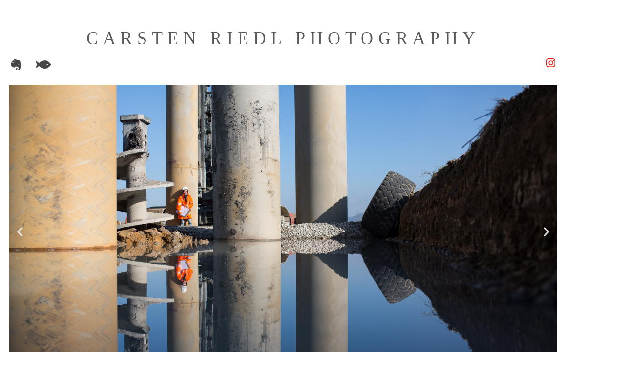

--- FILE ---
content_type: text/css
request_url: https://carsten-riedl.de/wp-content/uploads/elementor/css/post-4.css?ver=1767438466
body_size: 1489
content:
.elementor-widget-heading .elementor-heading-title{font-family:var( --e-global-typography-primary-font-family ), Sans-serif;font-weight:var( --e-global-typography-primary-font-weight );color:var( --e-global-color-primary );}.elementor-4 .elementor-element.elementor-element-5df3ff6{text-align:center;}.elementor-4 .elementor-element.elementor-element-5df3ff6 .elementor-heading-title{font-family:"Times New Roman", Sans-serif;font-weight:100;line-height:40px;letter-spacing:10px;word-spacing:0px;color:#585858;}.elementor-widget-icon.elementor-view-stacked .elementor-icon{background-color:var( --e-global-color-primary );}.elementor-widget-icon.elementor-view-framed .elementor-icon, .elementor-widget-icon.elementor-view-default .elementor-icon{color:var( --e-global-color-primary );border-color:var( --e-global-color-primary );}.elementor-widget-icon.elementor-view-framed .elementor-icon, .elementor-widget-icon.elementor-view-default .elementor-icon svg{fill:var( --e-global-color-primary );}.elementor-4 .elementor-element.elementor-element-a2ca8b0 .elementor-icon-wrapper{text-align:start;}.elementor-4 .elementor-element.elementor-element-a2ca8b0.elementor-view-stacked .elementor-icon{background-color:#484848;}.elementor-4 .elementor-element.elementor-element-a2ca8b0.elementor-view-framed .elementor-icon, .elementor-4 .elementor-element.elementor-element-a2ca8b0.elementor-view-default .elementor-icon{color:#484848;border-color:#484848;}.elementor-4 .elementor-element.elementor-element-a2ca8b0.elementor-view-framed .elementor-icon, .elementor-4 .elementor-element.elementor-element-a2ca8b0.elementor-view-default .elementor-icon svg{fill:#484848;}.elementor-4 .elementor-element.elementor-element-a2ca8b0 .elementor-icon{font-size:27px;}.elementor-4 .elementor-element.elementor-element-a2ca8b0 .elementor-icon svg{height:27px;}.elementor-4 .elementor-element.elementor-element-a2ca8b0 .elementor-icon i, .elementor-4 .elementor-element.elementor-element-a2ca8b0 .elementor-icon svg{transform:rotate(0deg);}.elementor-4 .elementor-element.elementor-element-80ce180 .elementor-icon-wrapper{text-align:start;}.elementor-4 .elementor-element.elementor-element-80ce180 .elementor-icon{font-size:27px;}.elementor-4 .elementor-element.elementor-element-80ce180 .elementor-icon svg{height:27px;}.elementor-4 .elementor-element.elementor-element-e66707f .elementor-icon-wrapper{text-align:end;}.elementor-4 .elementor-element.elementor-element-e66707f.elementor-view-stacked .elementor-icon{background-color:#F0140F;}.elementor-4 .elementor-element.elementor-element-e66707f.elementor-view-framed .elementor-icon, .elementor-4 .elementor-element.elementor-element-e66707f.elementor-view-default .elementor-icon{color:#F0140F;border-color:#F0140F;}.elementor-4 .elementor-element.elementor-element-e66707f.elementor-view-framed .elementor-icon, .elementor-4 .elementor-element.elementor-element-e66707f.elementor-view-default .elementor-icon svg{fill:#F0140F;}.elementor-4 .elementor-element.elementor-element-e66707f.elementor-view-stacked .elementor-icon:hover{background-color:#68C068;}.elementor-4 .elementor-element.elementor-element-e66707f.elementor-view-framed .elementor-icon:hover, .elementor-4 .elementor-element.elementor-element-e66707f.elementor-view-default .elementor-icon:hover{color:#68C068;border-color:#68C068;}.elementor-4 .elementor-element.elementor-element-e66707f.elementor-view-framed .elementor-icon:hover, .elementor-4 .elementor-element.elementor-element-e66707f.elementor-view-default .elementor-icon:hover svg{fill:#68C068;}.elementor-4 .elementor-element.elementor-element-e66707f .elementor-icon{font-size:21px;}.elementor-4 .elementor-element.elementor-element-e66707f .elementor-icon svg{height:21px;}.elementor-widget-slides .elementor-slide-heading{font-family:var( --e-global-typography-primary-font-family ), Sans-serif;font-weight:var( --e-global-typography-primary-font-weight );}.elementor-widget-slides .elementor-slide-description{font-family:var( --e-global-typography-secondary-font-family ), Sans-serif;font-weight:var( --e-global-typography-secondary-font-weight );}.elementor-widget-slides .elementor-slide-button{font-family:var( --e-global-typography-accent-font-family ), Sans-serif;font-weight:var( --e-global-typography-accent-font-weight );}.elementor-4 .elementor-element.elementor-element-e12cb52 .elementor-repeater-item-2c43dea .swiper-slide-bg{background-color:#4466B7;background-image:url(https://carsten-riedl.de/wp-content/uploads/2021/06/news-1.jpg);background-size:cover;}.elementor-4 .elementor-element.elementor-element-e12cb52 .elementor-repeater-item-2c43dea .swiper-slide-contents{margin-left:auto;}.elementor-4 .elementor-element.elementor-element-e12cb52 .elementor-repeater-item-2c43dea .swiper-slide-inner{align-items:flex-end;}.elementor-4 .elementor-element.elementor-element-e12cb52 .elementor-repeater-item-cddd5a3 .swiper-slide-bg{background-color:#bbbbbb;background-image:url(https://carsten-riedl.de/wp-content/uploads/2024/08/Delfine-4-1.jpg);background-size:cover;}.elementor-4 .elementor-element.elementor-element-e12cb52 .elementor-repeater-item-cddd5a3 .swiper-slide-contents{margin-left:auto;text-shadow:0px 0px 10px rgba(0,0,0,0.3);}.elementor-4 .elementor-element.elementor-element-e12cb52 .elementor-repeater-item-cddd5a3 .swiper-slide-inner{align-items:flex-end;}.elementor-4 .elementor-element.elementor-element-e12cb52 .elementor-repeater-item-cddd5a3 .swiper-slide-inner .elementor-slide-heading{color:#585858;}.elementor-4 .elementor-element.elementor-element-e12cb52 .elementor-repeater-item-cddd5a3 .swiper-slide-inner .elementor-slide-description{color:#585858;}.elementor-4 .elementor-element.elementor-element-e12cb52 .elementor-repeater-item-cddd5a3 .swiper-slide-inner .elementor-slide-button{color:#585858;border-color:#585858;}.elementor-4 .elementor-element.elementor-element-e12cb52 .elementor-repeater-item-1865d56 .swiper-slide-bg{background-color:#5C7E56;background-image:url(https://carsten-riedl.de/wp-content/uploads/2021/06/Wildlife-1.jpg);background-size:cover;}.elementor-4 .elementor-element.elementor-element-e12cb52 .elementor-repeater-item-1865d56 .swiper-slide-contents{margin-right:auto;}.elementor-4 .elementor-element.elementor-element-e12cb52 .elementor-repeater-item-1865d56 .swiper-slide-inner{align-items:flex-start;}.elementor-4 .elementor-element.elementor-element-e12cb52 .elementor-repeater-item-f70630b .swiper-slide-bg{background-color:#DEA2EC;background-image:url(https://carsten-riedl.de/wp-content/uploads/2021/06/Travel-1.jpg);background-size:cover;}.elementor-4 .elementor-element.elementor-element-e12cb52 .elementor-repeater-item-f70630b .swiper-slide-inner{align-items:flex-start;}.elementor-4 .elementor-element.elementor-element-e12cb52 .elementor-repeater-item-4b68bd3 .swiper-slide-bg{background-color:#93E6C0;background-image:url(https://carsten-riedl.de/wp-content/uploads/2021/06/Sport-1.jpg);background-size:cover;}.elementor-4 .elementor-element.elementor-element-e12cb52 .elementor-repeater-item-4b68bd3 .swiper-slide-contents{margin-left:auto;}.elementor-4 .elementor-element.elementor-element-e12cb52 .elementor-repeater-item-4b68bd3 .swiper-slide-inner{align-items:flex-end;}.elementor-4 .elementor-element.elementor-element-e12cb52 .elementor-repeater-item-ef323ba .swiper-slide-bg{background-color:#bbbbbb;background-image:url(https://carsten-riedl.de/wp-content/uploads/2024/08/Hai-3.jpg);background-size:cover;}.elementor-4 .elementor-element.elementor-element-e12cb52 .elementor-repeater-item-ef323ba .swiper-slide-contents{margin:0 auto;}.elementor-4 .elementor-element.elementor-element-e12cb52 .elementor-repeater-item-ef323ba .swiper-slide-inner{align-items:flex-end;text-align:center;}.elementor-4 .elementor-element.elementor-element-e12cb52 .elementor-repeater-item-eb299b6 .swiper-slide-bg{background-color:#AE4B2B;background-image:url(https://carsten-riedl.de/wp-content/uploads/2021/06/wildlife-6.jpg);background-size:cover;}.elementor-4 .elementor-element.elementor-element-e12cb52 .elementor-repeater-item-eb299b6 .swiper-slide-contents{margin-left:auto;}.elementor-4 .elementor-element.elementor-element-e12cb52 .elementor-repeater-item-eb299b6 .swiper-slide-inner{align-items:center;}.elementor-4 .elementor-element.elementor-element-e12cb52 .elementor-repeater-item-eb299b6 .swiper-slide-inner .elementor-slide-heading{color:#4A4A4A;}.elementor-4 .elementor-element.elementor-element-e12cb52 .elementor-repeater-item-eb299b6 .swiper-slide-inner .elementor-slide-description{color:#4A4A4A;}.elementor-4 .elementor-element.elementor-element-e12cb52 .elementor-repeater-item-eb299b6 .swiper-slide-inner .elementor-slide-button{color:#4A4A4A;border-color:#4A4A4A;}.elementor-4 .elementor-element.elementor-element-e12cb52 .elementor-repeater-item-9466a11 .swiper-slide-bg{background-color:#B7CFDA;background-image:url(https://carsten-riedl.de/wp-content/uploads/2021/06/Travel-2.jpg);background-size:cover;}.elementor-4 .elementor-element.elementor-element-e12cb52 .elementor-repeater-item-9466a11 .swiper-slide-contents{margin:0 auto;}.elementor-4 .elementor-element.elementor-element-e12cb52 .elementor-repeater-item-9466a11 .swiper-slide-inner{align-items:flex-start;}.elementor-4 .elementor-element.elementor-element-e12cb52 .elementor-repeater-item-637d984 .swiper-slide-bg{background-color:#5D401A;background-image:url(https://carsten-riedl.de/wp-content/uploads/2023/01/002-1-scaled.jpg);background-size:cover;}.elementor-4 .elementor-element.elementor-element-e12cb52 .elementor-repeater-item-637d984 .swiper-slide-contents{margin-right:auto;text-shadow:0px 0px 13px rgba(0, 0, 0, 0.88);}.elementor-4 .elementor-element.elementor-element-e12cb52 .elementor-repeater-item-637d984 .swiper-slide-inner{align-items:flex-start;}.elementor-4 .elementor-element.elementor-element-e12cb52 .elementor-repeater-item-637d984 .swiper-slide-inner .elementor-slide-heading{color:#FFFFFF;}.elementor-4 .elementor-element.elementor-element-e12cb52 .elementor-repeater-item-637d984 .swiper-slide-inner .elementor-slide-description{color:#FFFFFF;}.elementor-4 .elementor-element.elementor-element-e12cb52 .elementor-repeater-item-637d984 .swiper-slide-inner .elementor-slide-button{color:#FFFFFF;border-color:#FFFFFF;}.elementor-4 .elementor-element.elementor-element-e12cb52 .swiper-slide{transition-duration:calc(5000ms*1.2);height:600px;}.elementor-4 .elementor-element.elementor-element-e12cb52 .swiper-slide-contents{max-width:60%;}.elementor-4 .elementor-element.elementor-element-e12cb52 .swiper-slide-inner{padding:112px 112px 112px 112px;text-align:center;}.elementor-4 .elementor-element.elementor-element-e12cb52 .elementor-slide-heading{font-family:var( --e-global-typography-accent-font-family ), Sans-serif;font-weight:var( --e-global-typography-accent-font-weight );}.elementor-4 .elementor-element.elementor-element-e12cb52 .elementor-slide-description{font-family:var( --e-global-typography-primary-font-family ), Sans-serif;font-weight:var( --e-global-typography-primary-font-weight );}.elementor-4 .elementor-element.elementor-element-79db558{text-align:center;}.elementor-4 .elementor-element.elementor-element-79db558 .elementor-heading-title{font-family:"Playfair Display", Sans-serif;font-size:1rem;font-weight:200;line-height:0.6em;color:#1F3C48;}.elementor-4 .elementor-element.elementor-element-b9978e6{text-align:center;}.elementor-4 .elementor-element.elementor-element-b9978e6 .elementor-heading-title{font-family:var( --e-global-typography-primary-font-family ), Sans-serif;font-weight:var( --e-global-typography-primary-font-weight );color:#585858;}.elementor-4 .elementor-element.elementor-element-04356b3{text-align:center;}.elementor-4 .elementor-element.elementor-element-04356b3 .elementor-heading-title{font-family:"Times New Roman", Sans-serif;font-weight:100;color:#585858;}.elementor-4 .elementor-element.elementor-element-e47b566{text-align:center;}.elementor-4 .elementor-element.elementor-element-e47b566 .elementor-heading-title{font-family:"Times New Roman", Sans-serif;font-weight:100;color:#585858;}@media(max-width:767px){.elementor-4 .elementor-element.elementor-element-a2ca8b0 .elementor-icon{font-size:19px;}.elementor-4 .elementor-element.elementor-element-a2ca8b0 .elementor-icon svg{height:19px;}.elementor-4 .elementor-element.elementor-element-80ce180 .elementor-icon{font-size:19px;}.elementor-4 .elementor-element.elementor-element-80ce180 .elementor-icon svg{height:19px;}.elementor-4 .elementor-element.elementor-element-e66707f .elementor-icon-wrapper{text-align:end;}}@media(min-width:768px){.elementor-4 .elementor-element.elementor-element-90c40d2{width:5.086%;}.elementor-4 .elementor-element.elementor-element-173ae9c{width:61.246%;}}